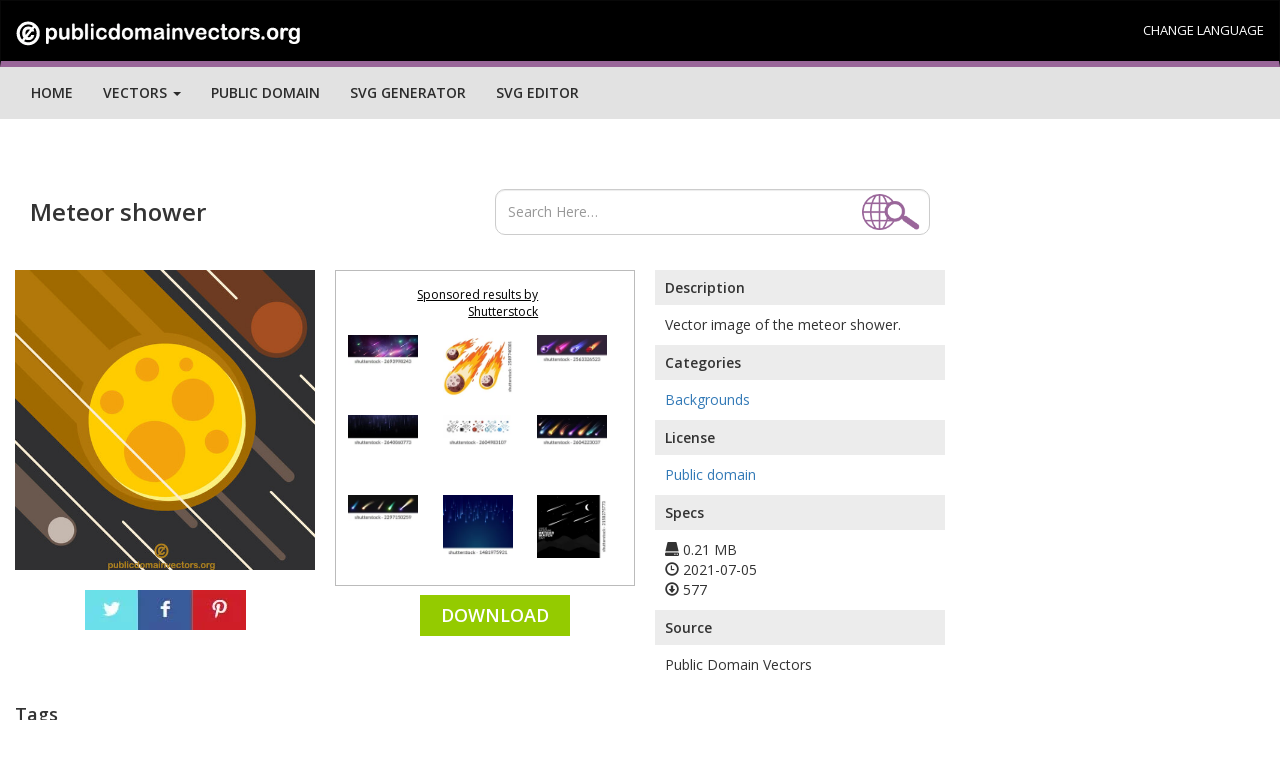

--- FILE ---
content_type: text/html; charset=UTF-8
request_url: https://publicdomainvectors.org/test_ss.php?pojam=meteor%20shower&broj=9
body_size: 939
content:
<a style="display:none" href="https://skicivetta.com/skipass-civetta">slot gacor</a><div class='vector text-center'><div class='vector-thumbnail-wrap'><a target="_blank" href="https://shutterstock.7eer.net/c/241614/42119/1305?u=https%3A%2F%2Fwww.shutterstock.com%2Fpic.mhtml%3Fid%3D2693998243"> <img src="https://image.shutterstock.com/image-vector/colorful-space-scenery-falling-stars-150nw-2693998243.jpg" alt="Colorful space scenery with falling stars and meteor shower for cosmic wallpaper. Purple galaxy backdrop with comets, asteroids and celestial trails. Dynamic universe panorama for astronomy background" class="vector-thumbnail" style="max-width:100%;max-height:312.5%"></a></div></div><div class='vector text-center'><div class='vector-thumbnail-wrap'><a target="_blank" href="https://shutterstock.7eer.net/c/241614/42119/1305?u=https%3A%2F%2Fwww.shutterstock.com%2Fpic.mhtml%3Fid%3D2589740381"> <img src="https://image.shutterstock.com/image-vector/cartoon-meteor-shower-falling-on-150nw-2589740381.jpg" alt="Cartoon Meteor Shower Falling on Planet Flame Meteorite Illustration" class="vector-thumbnail" style="max-width:100%;max-height:100%"></a></div></div><div class='vector text-center'><div class='vector-thumbnail-wrap'><a target="_blank" href="https://shutterstock.7eer.net/c/241614/42119/1305?u=https%3A%2F%2Fwww.shutterstock.com%2Fpic.mhtml%3Fid%3D2563326523"> <img src="https://image.shutterstock.com/image-vector/burning-asteroids-set-isolated-on-150nw-2563326523.jpg" alt="Burning asteroids set isolated on black background. Vector cartoon illustration of space comet with burning tail flying in dark sky, meteor with fire trail, shooting stars falling, glowing in darkness" class="vector-thumbnail" style="max-width:100%;max-height:348.83720930233%"></a></div></div><div class='vector text-center'><div class='vector-thumbnail-wrap'><a target="_blank" href="https://shutterstock.7eer.net/c/241614/42119/1305?u=https%3A%2F%2Fwww.shutterstock.com%2Fpic.mhtml%3Fid%3D2640060773"> <img src="https://image.shutterstock.com/image-vector/blue-shooting-star-shower-falling-150nw-2640060773.jpg" alt="Blue shooting star shower with falling light streaks across dark night sky. Cosmic meteor rain effect with bright celestial trails and glowing particles. Space bg for astronomy or magical design." class="vector-thumbnail" style="max-width:100%;max-height:300%"></a></div></div><div class='vector text-center'><div class='vector-thumbnail-wrap'><a target="_blank" href="https://shutterstock.7eer.net/c/241614/42119/1305?u=https%3A%2F%2Fwww.shutterstock.com%2Fpic.mhtml%3Fid%3D2604983107"> <img src="https://image.shutterstock.com/image-vector/meteor-shower-icon-set-multiple-150nw-2604983107.jpg" alt="Meteor Shower Icon Set Multiple Style Collection" class="vector-thumbnail" style="max-width:100%;max-height:300%"></a></div></div><div class='vector text-center'><div class='vector-thumbnail-wrap'><a target="_blank" href="https://shutterstock.7eer.net/c/241614/42119/1305?u=https%3A%2F%2Fwww.shutterstock.com%2Fpic.mhtml%3Fid%3D2604223037"> <img src="https://image.shutterstock.com/image-vector/realistic-galaxy-space-comets-meteors-150nw-2604223037.jpg" alt="Realistic galaxy space comets, meteors and asteroids, vector 3d shooting stars and meteor showers themes. Realistic comets, stars, meteors and asteroids falling down with light trails, fire flame tail" class="vector-thumbnail" style="max-width:100%;max-height:294.11764705882%"></a></div></div><div class='vector text-center'><div class='vector-thumbnail-wrap'><a target="_blank" href="https://shutterstock.7eer.net/c/241614/42119/1305?u=https%3A%2F%2Fwww.shutterstock.com%2Fpic.mhtml%3Fid%3D2297150259"> <img src="https://image.shutterstock.com/image-vector/comet-meteoroid-fall-speed-trail-150nw-2297150259.jpg" alt="Comet and meteoroid fall speed trail galaxy vector set. 3d meteor shower with flame in sky effect with star. Isolated flying astronomy object tail at night illustration. Fast shooting cosmic dust" class="vector-thumbnail" style="max-width:100%;max-height:394.73684210526%"></a></div></div><div class='vector text-center'><div class='vector-thumbnail-wrap'><a target="_blank" href="https://shutterstock.7eer.net/c/241614/42119/1305?u=https%3A%2F%2Fwww.shutterstock.com%2Fpic.mhtml%3Fid%3D1481975921"> <img src="https://image.shutterstock.com/image-vector/meteor-rain-falling-glowing-comets-150nw-1481975921.jpg" alt="Meteor rain with falling glowing comets on transparent background, light effect, neon lights, aqua colorwith falling glowing comets on transparent background, light effect, neon lights, aqua color" class="vector-thumbnail" style="max-width:100%;max-height:132.74336283186%"></a></div></div><div class='vector text-center'><div class='vector-thumbnail-wrap'><a target="_blank" href="https://shutterstock.7eer.net/c/241614/42119/1305?u=https%3A%2F%2Fwww.shutterstock.com%2Fpic.mhtml%3Fid%3D2158275773"> <img src="https://image.shutterstock.com/image-vector/illustration-meteor-shower-seen-over-150nw-2158275773.jpg" alt="Illustration of a meteor shower seen over the hills with the crescent moon and bold texts, National Meteor Watch Day June 30" class="vector-thumbnail" style="max-width:100%;max-height:100%"></a></div></div>

--- FILE ---
content_type: text/html; charset=utf-8
request_url: https://www.google.com/recaptcha/api2/aframe
body_size: 248
content:
<!DOCTYPE HTML><html><head><meta http-equiv="content-type" content="text/html; charset=UTF-8"></head><body><script nonce="LTmJeSZg5tL8LdMYIuu0Yg">/** Anti-fraud and anti-abuse applications only. See google.com/recaptcha */ try{var clients={'sodar':'https://pagead2.googlesyndication.com/pagead/sodar?'};window.addEventListener("message",function(a){try{if(a.source===window.parent){var b=JSON.parse(a.data);var c=clients[b['id']];if(c){var d=document.createElement('img');d.src=c+b['params']+'&rc='+(localStorage.getItem("rc::a")?sessionStorage.getItem("rc::b"):"");window.document.body.appendChild(d);sessionStorage.setItem("rc::e",parseInt(sessionStorage.getItem("rc::e")||0)+1);localStorage.setItem("rc::h",'1769132715632');}}}catch(b){}});window.parent.postMessage("_grecaptcha_ready", "*");}catch(b){}</script></body></html>